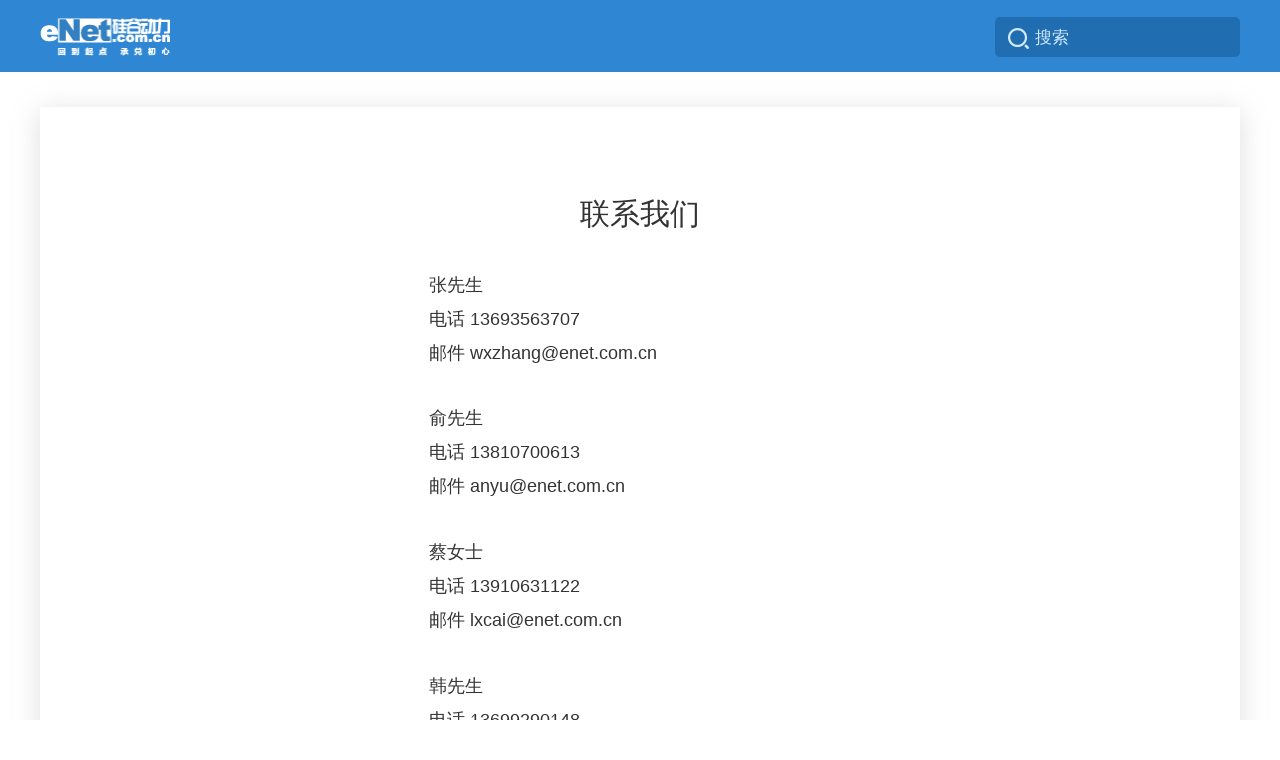

--- FILE ---
content_type: text/html; charset=UTF-8
request_url: http://www.enet.com.cn/m/about/contact/contact.html
body_size: 1742
content:
<!doctype html>
<html lang="en">
<head>
    <meta charset="UTF-8">
    <meta name="viewport" content="width=device-width, user-scalable=no, initial-scale=1.0, maximum-scale=1.0, minimum-scale=1.0">
    <meta http-equiv="X-UA-Compatible" content="ie=edge">
    <title>联系我们</title>
    <link rel="stylesheet" href="http://www.enet.com.cn/assets/home/css/bootstrap.css"  type="text/css">
    <link rel="stylesheet" href="http://www.enet.com.cn/assets/home/css/public.css"  type="text/css">
    <link rel="stylesheet" href="http://www.enet.com.cn/assets/home/css/header.css"  type="text/css">
    <link rel="stylesheet" href="http://www.enet.com.cn/assets/home/css/contact.css"  type="text/css">
    <link rel="stylesheet" href="http://www.enet.com.cn/assets/home/css/footer.css"  type="text/css">

    <!--[if lt IE 9]>
    <link href="http://www.enet.com.cn/assets/home/css/manual-ie8.css" type="text/css" rel="stylesheet">
    <script src="http://www.enet.com.cn/assets/home/js/html5shiv.min.js"></script>
    <script src="http://www.enet.com.cn/assets/home/js/respond.min.js"></script>
    <![endif]-->
</head>
<body>

<div class="header">
    
        
    <!--[if IE 8]>
<style>
    * {
        -webkit-box-sizing: content-box;
        -moz-box-sizing: content-box;
        -ms-box-sizing: content-box;
        -o-box-sizing: content-box;
        box-sizing: content-box;
    }

    .old-enet-con {
        width: 207px;
    }

    .hea-search input {
        width: 90%;
        padding: 1px 9px;
    }
</style>
<![endif]-->
<div class="hea-top">
    <div class="hea-nav clearfix">
        <!-- logo Start -->
        <div class="hea-logo">
            <a href="http://www.enet.com.cn">
                <img src="http://www.enet.com.cn/assets/home/images/common/logo_enet.png">
            </a>
        </div>
        <!-- logo End -->

        <!--搜索 Start-->
        <div class="hea-search">
            <form action="" method="get" id="searchForm" name="searchForm">
                <input type="hidden" name="where" value="title" id="hidden_input">
                <input name="q" id="search_in" type="text" value="搜索" onfocus="if (value =='搜索'){value =''}" onblur="if (value ==''){value='搜索'}" autocomplete="off" disableautocomplete="">
                <span class="search"></span>
                <div id="search_btn">
                    <p>请选择搜索范围</p>
                    <ul>
                        <li>只在<span style="color:#e74c3c;">标题</span>中搜索</li>
                        <li>在<span style="color:#e74c3c;">全文</span>中搜索</li>
                    </ul>
                </div>
            </form>
        </div>
    </div>
</div>
<script src="http://www.enet.com.cn/assets/home/js/search.js"></script>

</div>


<div class="content container">
    <div class="con-text">
        <div class="txt">
            <div class="contact-tit" style="font-size: 30px;text-align: center;">联系我们</div>
            <div class="one-tact">
                <p>张先生</p>
                <p>电话 13693563707</p>
                <p>邮件 wxzhang@enet.com.cn</p>
            </div>
            <div class="two-tact">
                <p>俞先生</p>
                <p>电话 13810700613</p>
                <p>邮件 anyu@enet.com.cn</p>
            </div>
            <div class="three-tact">
                <p>蔡女士</p>
                <p>电话 13910631122</p>
                <p>邮件 lxcai@enet.com.cn</p>
            </div>
            <div class="four-tact">
                <p>韩先生</p>
                <p>电话 13699290148</p>
                <p>邮件 xhan@enet.com.cn</p>
            </div>
        </div>
    </div>
</div>


<div class="footer container-fluid">
    <div class="foo-nav">
        <ul class="clearfix">
            <li><a href="http://www.enet.com.cn/m/about/books/books.html">十本书</a></li>
            <li>
                <a href="/tag/enc">读后感</a>
            </li>
            <li>
                <a href="http://www.enet.com.cn/m/about/joinus/joinus.html">招聘说明</a>
            </li>
            <li><a href="http://www.enet.com.cn/m/about/service/service.html">服务客户</a></li>
            <li class="last">
                <a href="/tag/encplus">Q&A</a>
            </li>
            <li>
                <a href="http://www.enet.com.cn/m/about/contact/contact.html">联系我们</a>
            </li>
        </ul>
        <p class="foo-nav-p">监督/投诉/建议/咨询/BD：010-65245588 65249988 EXT 5678</p>
    </div>
    <div class="foo-con">
        <p class="foo-con-p">
            ©2019 eNet
            <a href="https://beian.miit.gov.cn/" target="_blank">京ICP证000044-5</a>
            <a href="http://www.beian.gov.cn/portal/registerSystemInfo?recordcode=11010502039539" target="_blank">京公网安备 11010502039539号</a>
        </p>
    </div>
</div>

<script src="http://www.enet.com.cn/assets/home/js/jquery.min.js"></script>
<script src="http://www.enet.com.cn/assets/home/js/bootstrap.min.js"></script>
<script src="http://www.enet.com.cn/assets/home/js/search.js"></script>
</body>
</html>

--- FILE ---
content_type: text/css
request_url: http://www.enet.com.cn/assets/home/css/public.css
body_size: 3832
content:
@charset "utf-8";
/* CSS Document */

body,
div,
dl,
dt,
dd,
ul,
ol,
li,
h1,
h2,
h3,
h4,
h5,
h6,
pre,
code,
form,
fieldset,
legend,
input,
textarea,
p,
blockquote,
th,
td,
hr,
button,
article,
aside,
details,
figcaption,
figure,
footer,
header,
hgroup,
menu,
nav,
section {
    margin: 0;
    padding: 0;
}

a,
fieldset,
img {
    border: none;
}

a {
    color: #777;
    text-decoration: none;
    outline-style: none;
}

a:focus {
    text-decoration: none;
    outline:none;
}

a:active {
    background-color: inherit;
}

a:active,
a:hover {
    color: #777;
    text-decoration: none;
}

ul li,
ol li {
    list-style: none;
}

img {
    vertical-align: middle;
}

body,
button,
input,
select,
textarea {
    font: 14px/1.5 Open Sans, Arial, "Microsoft YaHei", "微软雅黑", "Hiragino Sans GB", "STHeiti", "WenQuanYi Micro Hei", SimSun, sans-serif,'PingFang SC','宋体';
    background-color: #fff;
    height: 100%;
}
*{
    -webkit-box-sizing: content-box;
    -moz-box-sizing: content-box;
    -ms-box-sizing: content-box;
    -o-box-sizing: content-box;
    box-sizing: content-box;
}
*{
    -webkit-box-sizing: border-box;
    -moz-box-sizing: border-box;
    -ms-box-sizing: border-box;
    -o-box-sizing: border-box;
    box-sizing: border-box;
}

.clearfix {
    zoom: 1;
}

.clearfix:after {
    overflow: hidden;
    display: block;
    font-size: 0;
    content: " ";
    clear: both;
    height: 0;
}

.clear {
    zoom: 1;
}

.clear:after {
    overflow: hidden;
    display: block;
    font-size: 0;
    content: " ";
    clear: both;
    height: 0;
}


/* header start  20171113修改导航，此部分移动到cat_top_index.htm页面内 */
.hea-nav,
.sha-con,
.advert,
.content .con-bottom .con-bot-next {
    width: 1200px;
    margin: 0 auto;
}
@media(max-width: 1200px){
    body{
        width: 1200px !important;
    }
}


.advert {
    padding: 0 0 25px 0;
}

.advert .ad-left {
    float: left;
    height: 80px;
    margin-top: 20px;
}
.advert .ad-left a img{
    width:100% !important;
}

.advert .ad-right {
    float: right;
    height: 60px;
}
.advert .ad-all{margin-bottom: 20px;}

.shadow {
    margin: 0 auto;
    border-top: 1px solid #e5e7e7;
    width: 100%;
    /*height: 35px;*/
    overflow: hidden;
    height: auto;
    padding: 10px 0;
    box-shadow: 0 0px 30px rgba(77,77,77,0.2);
    /*background: url(../images/shadow.png) no-repeat center -3px;*/
}
.sha-con{ margin-top:5px; margin-bottom:5px; text-align: right; /*box-reflect: below 1px linear-gradient(transparent,transparent 50%,rgba(0,0,0,.3));-webkit-box-reflect: below 0 -webkit-linear-gradient(transparent,transparent 50%,rgba(255,255,255,.2)); */line-height: 1;}
.sha-con span{font-weight: bold;color: #092e79; display: inline-block; font-size: 17px; display: none;}
.sha-con a{ font-size: 18px; /*color: #176db6; color: #092e79; */color:#95000b; letter-spacing: 1px; font-weight: bold;}
.today{text-align: right;margin:0 auto; width:1200px; padding: 25px 0 0;}
.today a{font-size: 22px;color: #e3000f; letter-spacing: 1px; font-weight: bold;}
.today .toptag{
    float: left;
    border-bottom: 1px solid #fff;
}
.today .toptag a{
    color: #21577d;
    display: inline-block;
    padding: 0 45px 0 0px;
    background: url(../images/common/show-right.png) no-repeat right center;
    background-size: 48px;
    letter-spacing: 0;
}

/* header end */

/*index-nav*/
.index-nav .tool-con{
    width:1000px;
    padding:15px 15px 22px;
    box-sizing:border-box;
}
.index-nav .tool-con,
.index-nav .tool-con a {
    font-size: 16px;
    color: #616269
}


.index-nav .tool-con-artile ul li {
    float: none;
    width: 212px;
    /* overflow: hidden; text-overflow: ellipsis; white-space: nowrap;*/
}

.index-nav .tool-con-artile ul li a {
    display: inline-block;
    width: 212px;
    line-height: 22px;
}

.index-nav .tool-con-artile ul li a:hover {
    color: #2368cc;
}

.index-nav .tool-con-artile ul li.mid-li a {
    border-bottom: 1px dashed #e3e3e3;
    border-top: 1px dashed #e3e3e3;
    padding: 14px 0;
    margin: 12px 0;
}

.index-nav .tool-con-channel {
    width: 100%;
    margin-left: 0px;
}

.index-nav .tool-con-channel a {
    border-radius:3px;
    display: inline-block;
    margin: 0;
    line-height: 30px;
    padding:2px 11px;
}

.index-nav .tool-con-channel a:hover {
    background:#2081c5;
    color: #fff;
}

.index-nav .channel-sub {
    float: left;
    width: 33.3%;
    padding: 0 5px 0 10px;
    border-left: 1px solid #e5e5e5;
    box-sizing:border-box;
}
.index-nav .channel-sub:nth-child(1){
    border-left:none;
}



/* context start */
.con-left,
.con-mid-bak,
.con-right {
    float: left;
}

.con-left {
    width: 66%
}
.con-left .ceotop{
    width: 660px;
    margin: 0 auto;
}
.con-mid-bak {
    width: 4%;
    height: 1px;
    visibility: hidden;
    font-size: 1px;
}
/* toppic 频道和文章页的 头图 */
.toppic{
    min-width: 792px;
}
.con-left .toppic a{
    background: url(../images/list/toppic.png) no-repeat center center;
    background-size: 100%;
    width: 100%;
    height: 252px;
    display: block;
    font-size: 45px;
    color: #fff;
    text-align: center;
    position: relative;
    margin-bottom: 20px;
}
.con-left .toppic span{
    letter-spacing: 4px;
    width: 100%;
    display: block;
    position: absolute;
    top: 50%;
    margin-top: -74px;
    padding: 0 12%;
    text-shadow:0 3px 10px #666;
    text-shadow:0 3px 10px rgba(0, 0, 0, 0.5);
}
dl.toppic dt img {
    display: inline-block;
    width: 100%;
    height: auto;
}
dl.toppic dd {
    height: 45px;
    margin-top: -45px;
}

dl.toppic dd span {
    display: block;
    height: 45px;
    background: #000;
    filter: alpha(opacity=50);
    -moz-opacity: 0.5;
    -khtml-opacity: 0.5;
    opacity: 0.5;
}

dl.toppic dd p {
    margin: -45px 0 0 15px;
    color: #fff;
    line-height: 45px;
    font-size: 18px;
    filter: alpha(opacity=99);
    -moz-opacity: 0.99;
    -khtml-opacity: 0.99;
    opacity: 0.99;
}

dl.toppic dd p a {
    color: #fff;
}



 .path{
    margin: 15px 0;
    display: none;
}
/*.path span{
    display: inline-block;
}
.path span.path-png{
    background: url(../images/path.png) no-repeat right 4px;
    padding-right: 24px;
    margin-right: 8px;
    background-size: 15px;
}
.path span a{
    font-size: 16px;
    color: #555;
}
.path span a:hover{
    color:#2458a2;
} */
.con-right {
    width: 30%;
    position: relative;
}
.txt-more{
    color: #333;
    font-size: 14px;
    display: block;
    text-align: right;
    margin-top: 5px;
    position: absolute;
    top: 0;
    right: 0;
}
.txt-more:hover{
    color: #ef9654;
}
.con-right .img{
	display: none;
}
.con-right .tuiguang {
    background: #f5f5f5;
    border: 1px solid #f9cc8d;
    padding: 30px 18px 6px 12px;
}

.con-right .tuiguang:before {
    content: "";
    display: block;
    width: 58px;
    height: 24px;
    background: url(../images/common/tuiguang.png) no-repeat left top;
    position: absolute;
    top: -2px;
    box-shadow: 1px 1px 2px rgba(0, 0, 0, 0.2);
}

.con-right .tuiguang li {
    padding: 8px 0 7px 12px;
    background: url(../images/common/dotted.png) no-repeat left 17px;
    border-bottom: 1px dashed #d5dade;
}

.con-right .tuiguang li a {
    color: #525252;
    line-height: 25px;
    font-size: 14px;
}


/* (top)返回顶部按钮样式 */

.top {
    position: fixed;
    z-index: 20;
    display: none;
    cursor: pointer;
    border-radius: 5px;
    bottom: 250px;
    right: 20px;
    width: 46px;
    height: 46px;
    background: url(../images/common/gotop.png) no-repeat center;
}

.top:hover {
    background: url(../images/common/gotop2.png) no-repeat center;
}


/* context end */


/* footer start  移入底部文件footrt.htm*/

/* .footer {
    padding: 0;
}
.foo-nav {
    text-align: center;
    padding: 80px 10px 22px;
}
.foo-nav ul {
    display: inline-block;
}
.foo-nav ul li {
    float: left;
}
.foo-nav ul li:after{
    content: "";
    display: inline-block;
    width: 3px;
    height: 3px;
    background: #777;
    border-radius:50px;
    margin:0 12px;
    vertical-align: middle;
}
.foo-nav ul li.last:after{
    display: none;
}
.foo-nav ul li,
.foo-nav ul li a,
.foo-nav p {
    font-size: 14px;
    color: #666;
    line-height: 30px;
}

.foo-con {
    padding: 0 0 20px;
}

.foo-con p.foo-con-p {
    padding: 0 10px;
    line-height: 20px;
    font-size: 16px;
    color: #999;
}
.footer p {
    text-align: center;
} */



/* footer end */

/*文章内排行榜表格*/
.rankList_tb{min-width: 500px;border-collapse: collapse; border-spacing: 0px; margin: 0px auto 25px auto; font-size: 14px; color: rgb(0, 0, 0); text-align: center;vertical-align: middle; table-layout: fixed;}
.rankList_tb caption.title{color: #000; font-size: 22px; /*margin-bottom: 15px; width: 100%;*/ text-align: center;vertical-align: middle;font-weight: bold; }
.rankList_tb tr{font-size: 14px; color: #000; font-weight: bold;}
.rankList_tb td{padding: 6px 5px; line-height: 22px; border-left: 1px solid rgb(102, 102, 102);vertical-align: middle;}
.rankList_tb td.aleft{text-align: left;}
.rankList_tb td a{color: #000; }
.rankList_tb td a:hover{color:red;}
.rankList_tb thead.thead{background: rgb(7, 55, 104); color: rgb(244, 249, 14);  font-size: 15px; margin-top: 50px; width: 100%; }
.rankList_tb thead.thead th{color: rgb(244, 249, 14); white-space: nowrap;padding: 6px 5px; line-height: 22px; border-left: 1px solid rgb(102, 102, 102);text-align: center;vertical-align: middle;}
.rankList_tb .even{background-color: rgb(255, 255, 255);}
.rankList_tb .odd{background-color: rgb(203, 225, 246);}
.rankList_tb tfoot.foot{border: none;}
.rankList_tb tfoot.foot td{border:none;text-align: right; color: rgb(159, 8, 15); font-size: 13px;font-weight: bold;vertical-align: middle;}


.context,.content{width: 1200px !important; max-width: 1200px !important; margin: 0 auto;}
.container{ padding-right: 0px !important; padding-left: 0px !important;}
/* 适配手机样式 */

@media (max-width: 767px) {
    body{
        width: 100% !important;
    }
    .context, .content{
        width: 100% !important;
    }
    .context {
        padding-top: 20px;
    }
    .content {
        padding-top: 15px;
    }
    .con-left,
    .con-right {
        float: none;
    }
    .con-left {
        width: 100%;
    }
    .con-mid-bak {
        display: none;
    }
    .con-right {
        width: 100%;
        margin-top: 50px;
    }
    .con-left .disc textarea {
        width: 98%;
    }
    .top {
        bottom: 120px;
        right: 10px;
        width: 40px;
        height: 40px;
        background: url(../images/common/gotop.png) no-repeat center;
    }
    #jiathis_weixin_modal {
        left: 55%;
    }
    .nav>li>a:focus, .nav>li>a:hover{
        background: #202020 url(../images/common/rect.png) no-repeat 0.25rem center;
    }
}

@media(max-width:550px) {
    .con-left .text center img {
        width: 98%;
        height: auto;
    }
    .container {
        padding-right: 10px;
        padding-left: 10px;
    }
    .con-right {
        margin-top: 25px;
    }
    ul.hb-topics {
        margin-top: 0;
        padding-top: 45px;
    }
    ul.hb-topics li a {
        font-size: 17px;
        line-height: 26px;
        color: #474747;
    }
    .foo-nav {
        padding: 30px 10px 20px;
    }
}


/*.hea-search{
    display: none;
}*/
.conart .bdsharebuttonbox{
    text-align: right;
    margin: 25px 0;
}
.conart .bdsharebuttonbox a{
    float: none;
    display: inline-block;
}
/*.con-bottom{width: 1000px; margin: 0 auto;}
.con-bot-next .next-sub{margin: 0 10px !important;}
.con-bot-next .subfirst{margin-left: 10px !important;}*/

--- FILE ---
content_type: text/css
request_url: http://www.enet.com.cn/assets/home/css/contact.css
body_size: 878
content:
@charset "utf-8";
.title {width:100%;height:46px;overflow: hidden;line-height: 44px;border-top: 1px solid #f8f8fb;border-bottom: 1px solid #f8f8fb;
background: #f1f2f7;box-shadow: 0 4px 5px rgba(210,210,210,0.4);-webkit-box-shadow: 0 4px 5px rgba(210,210,210,0.4);-moz-box-shadow: 0 4px 5px rgba(210,210,210,0.4);
}
.title .tit-img {display: inline;margin: 0 16px 0 19px;}
.title span {
    font-size: 24px;
    color: rgba(47,135,212);
    margin-left: 2%;
}
.con-text{
    color: #333;
}
.txt{position:relative; min-height:800px; margin-top:35px; padding: 7% 6%;
box-shadow: 0 4px 25px rgba(210,210,210,0.7);
-webkit-box-shadow: 0 4px 25px rgba(210,210,210,0.7);
-moz-box-shadow: 0 4px 25px rgba(210,210,210,0.7);
}
.txt p{font-size:18px;line-height:34px;}
.txt .one-tact{
    margin-bottom: 3%;
    margin-left: 30%;
    margin-top: 3%;
}
.txt .two-tact,.three-tact,.four-tact{
    margin-bottom: 3%;
    margin-left: 30%;
}
.txt p.center{text-align:center;}
.txt p.p-manu{position:absolute;top:38%;left:50%;margin-top:-59px;margin-left:-236px;font-size:118px;line-height:118px;font-family:'宋体';}
.txt p.p-date{position:absolute;bottom:12%;left:50%;margin-left:-79px;margin-bottom:-17px;font-size:20px;}
.txt p.p-tit{font-family:'宋体';font-size:48px;line-height:58px;margin-bottom: 40px;}
.txt2 p{margin-bottom: 20px;}
.txt2 p.p-line{ border-top:1px dashed #333;}
.con-img{display:none;}
@media(max-width:768px){
.txt{min-height:686px; padding:7% 5% 5%;}
.txt p {font-size:16px;line-height:28px;}
.txt p.p-manu{margin-left: -180px;font-size: 90px;line-height: 90px;}
.txt p.p-tit{font-size: 40px;line-height: 48px;margin-bottom: 20px;}
.txt2 p{margin-bottom: 15px;}
}
@media(max-width:550px){
.title {height:40px; line-height: 38px;}
.title .tit-img { width:auto ; height: 40%; margin: -2px 12px 0 15px;}
.title span { font-size:15px;}
.txt{min-height:466px; padding:12% 5%; margin-top:20px;}
.txt .contact-tit{
    font-size: 25px !important;
}
.txt p {font-size:15px;line-height:28px;}
.txt .one-tact{
    margin-left: 20%;
}
.txt .two-tact,.three-tact,.four-tact{
    margin-left: 20%;
}
.txt p.p-manu{margin-left: -120px;margin-top:-30px;font-size: 60px;line-height: 60px;}
.txt p.date{margin-left: -71px;margin-bottom: -14px;font-size: 18px;}
.txt p.p-tit{font-size: 34px;line-height: 45px;margin-bottom: 15px;}
.txt2 p{font-size:15px;line-height:26px;margin-bottom: 12px;}
}


--- FILE ---
content_type: application/javascript
request_url: http://www.enet.com.cn/assets/home/js/search.js
body_size: 819
content:
!function (a) {
    a.fn.autoMail = function (b) {
        var c = a.extend({}, a.fn.autoMail.defaults, b);
        return this.each(function () {
            function f(b) {
                a("#search_btn li").removeClass("cmail").eq(b).addClass("cmail")
            }

            function g(b) {
                if (b && 13 == b.keyCode || void 0 == b) {
                    var c = a("#search_in").val();
                    "搜索" != c && "关键字太短" != c && c.length > 1 ? a("#searchForm").submit() : (a("#search_in").val("关键字太短"), setTimeout(function () {
                        a("#search_in").val("")
                    }, 1e3))
                }
            }

            var b = a(this), d = a.meta ? a.extend({}, c, b.data()) : c, e = a("#search_btn"), i = (d.emails, function (b) {
                b.attr("autocomplete", "off"), "" != b.val() ? e.stop().fadeIn(500) : e.stop().fadeOut(500), a("#search_btn li").hover(function () {
                    a(this).addClass("cmail")
                }, function () {
                    a(this).removeClass("cmail")
                }).click(function () {
                    0 == a(this).index() ? a("#hidden_input").val("title") : a("#hidden_input").val("content"), g(), e.stop().fadeOut(500)
                })
            }), j = -1;
            b.focus(function () {
                -1 == b.val().indexOf("搜索") ? i(b) : (e.stop().fadeOut(500), a("#search_btn li").removeClass("cmail"))
            }).blur(function () {
                a("#search_btn li").removeClass("cmail"), setTimeout(function () {
                    e.stop().fadeOut(500), a("#search_btn li").removeClass("cmail")
                }, 1e3)
            }).keyup(function (c) {
                -1 == b.val().indexOf("搜索") ? 40 == c.keyCode ? (j++, j >= a("#search_btn li").length && (j = 0), f(j)) : 38 == c.keyCode ? (j--, j < 0 && (j = a("#search_btn li").length - 1), f(j)) : 13 == c.keyCode ? j >= 0 && (g(), e.stop().fadeOut(500)) : (j = -1, f(2), i(b)) : (e.stop().fadeOut(500), a("#search_btn li").removeClass("cmail")), 0 == j ? a("#hidden_input").val("title") : a("#hidden_input").val("content")
            }).keydown(function (a) {
                if (13 == a.keyCode) return !1
            })
        })
    }, a.fn.autoMail.defaults = {emails: []}
}(jQuery), $(document).ready(function () {
    $("#search_in").autoMail()
});
